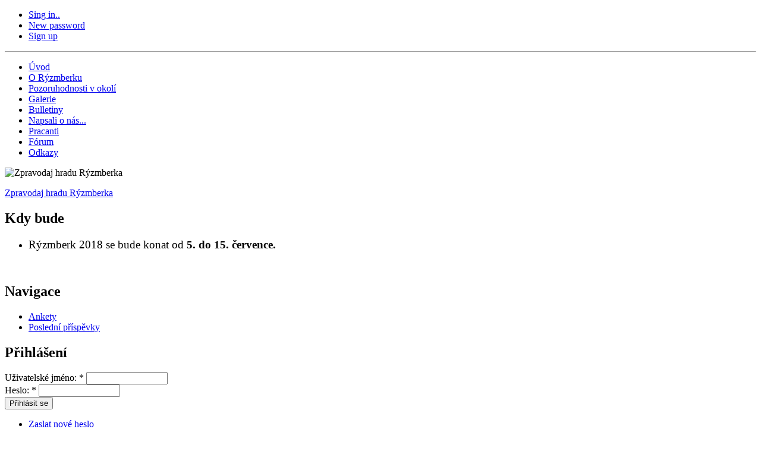

--- FILE ---
content_type: text/html; charset=utf-8
request_url: http://ryzmberk.jan-jansky.cz/?q=node/516&size=_original
body_size: 4384
content:
<!DOCTYPE html PUBLIC "-//W3C//DTD XHTML 1.0 Strict//EN" "http://www.w3.org/TR/xhtml1/DTD/xhtml1-strict.dtd">
<html xmlns="http://www.w3.org/1999/xhtml">
<head>
<meta http-equiv="Content-Type" content="text/html; charset=utf-8" />
  <title>2000-09 | Zpravodaj hradu Rýzmberka</title>
  <meta http-equiv="Content-Type" content="text/html; charset=utf-8" />
<link rel="shortcut icon" href="/misc/favicon.ico" type="image/x-icon" />
  <link type="text/css" rel="stylesheet" media="all" href="/modules/book/book.css?P" />
<link type="text/css" rel="stylesheet" media="all" href="/modules/cck/theme/content-module.css?P" />
<link type="text/css" rel="stylesheet" media="all" href="/modules/ckeditor/ckeditor.css?P" />
<link type="text/css" rel="stylesheet" media="all" href="/modules/lightbox2/css/lightbox.css?P" />
<link type="text/css" rel="stylesheet" media="all" href="/modules/node/node.css?P" />
<link type="text/css" rel="stylesheet" media="all" href="/modules/poll/poll.css?P" />
<link type="text/css" rel="stylesheet" media="all" href="/modules/system/defaults.css?P" />
<link type="text/css" rel="stylesheet" media="all" href="/modules/system/system.css?P" />
<link type="text/css" rel="stylesheet" media="all" href="/modules/system/system-menus.css?P" />
<link type="text/css" rel="stylesheet" media="all" href="/modules/user/user.css?P" />
<link type="text/css" rel="stylesheet" media="all" href="/modules/forum/forum.css?P" />
<link type="text/css" rel="stylesheet" media="all" href="/modules/cck/modules/fieldgroup/fieldgroup.css?P" />
<link type="text/css" rel="stylesheet" media="all" href="/modules/comment/comment.css?P" />
<link type="text/css" rel="stylesheet" media="all" href="/themes/aboutpeople/style.css?P" />
<link type="text/css" rel="stylesheet" media="all" href="/themes/aboutpeople/about/about.css?P" />
  <!--[if IE 6]>
    <link rel="stylesheet" type="text/css" href="/themes/aboutpeople/about/iestyles/ie6.css" />
<![endif]-->
  <!--[if IE 7]>
    <link rel="stylesheet" type="text/css" href="/themes/aboutpeople/about/iestyles/ie7.css" />
<![endif]-->
  <script type="text/javascript" src="/misc/jquery.js?P"></script>
<script type="text/javascript" src="/misc/drupal.js?P"></script>
<script type="text/javascript" src="/sites/default/files/languages/cs_e4a04a121821ecca1c12ebdc959d6967.js?P"></script>
<script type="text/javascript" src="/modules/google_analytics/googleanalytics.js?P"></script>
<script type="text/javascript" src="/modules/lightbox2/js/auto_image_handling.js?P"></script>
<script type="text/javascript" src="/modules/lightbox2/js/lightbox.js?P"></script>
<script type="text/javascript">
<!--//--><![CDATA[//><!--
jQuery.extend(Drupal.settings, { "basePath": "/", "googleanalytics": { "trackOutgoing": 1, "trackMailto": 1, "trackDownload": 1, "trackDownloadExtensions": "7z|aac|arc|arj|asf|asx|avi|bin|csv|doc|exe|flv|gif|gz|gzip|hqx|jar|jpe?g|js|mp(2|3|4|e?g)|mov(ie)?|msi|msp|pdf|phps|png|ppt|qtm?|ra(m|r)?|sea|sit|tar|tgz|torrent|txt|wav|wma|wmv|wpd|xls|xml|z|zip" }, "lightbox2": { "rtl": "0", "file_path": "/(\\w\\w/)sites/default/files", "default_image": "/modules/lightbox2/images/brokenimage.jpg", "border_size": 10, "font_color": "000000", "box_color": "ffffff", "top_position": "", "overlay_opacity": "0.8", "overlay_color": "000", "disable_close_click": 1, "resize_sequence": 0, "resize_speed": 200, "fade_in_speed": 200, "slide_down_speed": 200, "use_alt_layout": 0, "disable_resize": 0, "disable_zoom": 0, "force_show_nav": 1, "show_caption": 1, "loop_items": 1, "node_link_text": "Odkaz", "node_link_target": "_blank", "image_count": "Obrázek !current z !total", "video_count": "", "page_count": "", "lite_press_x_close": "press \x3ca href=\"#\" onclick=\"hideLightbox(); return FALSE;\"\x3e\x3ckbd\x3ex\x3c/kbd\x3e\x3c/a\x3e to close", "download_link_text": "Stáhnout obrázek", "enable_login": false, "enable_contact": false, "keys_close": "c x 27", "keys_previous": "p 37", "keys_next": "n 39", "keys_zoom": "z", "keys_play_pause": "32", "display_image_size": "", "image_node_sizes": "(\\.thumbnail)", "trigger_lightbox_classes": "img.image-img_assist_custom", "trigger_lightbox_group_classes": "img.ImageFrame_image,img.ImageFrame_none,img.thumbnail, img.image-thumbnail", "trigger_slideshow_classes": "", "trigger_lightframe_classes": "", "trigger_lightframe_group_classes": "", "custom_class_handler": 0, "custom_trigger_classes": "", "disable_for_gallery_lists": 0, "disable_for_acidfree_gallery_lists": true, "enable_acidfree_videos": true, "slideshow_interval": 5000, "slideshow_automatic_start": 0, "slideshow_automatic_exit": 1, "show_play_pause": 1, "pause_on_next_click": 0, "pause_on_previous_click": 0, "loop_slides": 0, "iframe_width": 800, "iframe_height": 600, "iframe_border": 1, "enable_video": 0 } });
//--><!]]>
</script>
</head>
<body>
<noindex><div id="megatopregion">
  <div id="loginline"><ul>
                  <li class="usericon"><a href="/?q=user/login" rel="nofollow">Sing in..</a></li>
                  <li><a href="/?q=user/password" rel="nofollow">New password</a></li>
                  <li><a href="/?q=user/register" rel="nofollow">Sign up</a></li>
                </ul></div>
<div class="drdot">
<hr />
</div></div></noindex>
  <div id="utilities">
    <div id="utilities_corner">
      <div id="plinks">          <ul class="links primary-links"><li class="menu-268 first"><a href="/" title="">Úvod</a></li>
<li class="menu-273"><a href="/?q=node/489" title="O Rýzmberku">O Rýzmberku</a></li>
<li class="menu-752"><a href="/?q=node/801" title="
	Architektura, historick&amp;eacute; pam&amp;aacute;tky, př&amp;iacute;roda atd.
">Pozoruhodnosti v okolí</a></li>
<li class="menu-260"><a href="/?q=image" title="Fotografie z akcí na Rýzmberku.">Galerie</a></li>
<li class="menu-263"><a href="/?q=node/10" title="Nepravidelné bulletiny o Rýzmberku.">Bulletiny</a></li>
<li class="menu-265"><a href="/?q=node/11" title="">Napsali o nás...</a></li>
<li class="menu-267"><a href="/?q=node/12" title="Kdo pracoval na Rýzmberku?">Pracanti</a></li>
<li class="menu-261"><a href="/?q=forum" title="Máte co říct k Rýzmberku?">Fórum</a></li>
<li class="menu-271 last"><a href="/?q=node/36" title="">Odkazy</a></li>
</ul>          </div>         </div> </div>
<div id="page">
  <div id="header">
<img src="/themes/aboutpeople/about/logo.png" alt="Zpravodaj hradu Rýzmberka" id="logo" />
   <p class="sitetitle">
	      <a href="/" title="Domů">
	        Zpravodaj hradu Rýzmberka	      </a>
	    </p>	
 	     </div>
           <div class="wrapper"><!--wrapper:defines whole content margins-->
          	<!-- left -->
                  <div class="lsidebar">
             <div class="defaultblock">
    <h2>Kdy bude</h2><!--block title-->
   <div class="blockcontent"><div class="item-list">
<ul>
<li>
			<span style="color:#000000;"><span style="font-size:larger;">R&yacute;zmberk 2018 se bude konat od <strong>5. do 15. července.</strong></span></span></li>
</ul>
</div>
<p>&nbsp;</p>
</div>
</div> <div class="defaultblock">
    <h2>Navigace</h2><!--block title-->
   <div class="blockcontent"><ul class="menu"><li class="leaf first"><a href="/?q=poll">Ankety</a></li>
<li class="leaf last"><a href="/?q=tracker">Poslední příspěvky</a></li>
</ul></div>
</div> <div class="loginblock">
    <h2 class="login">Přihlášení</h2><!--block title-->
   <div class="blockcontent"><form action="/?q=node/516&amp;destination=node%2F516%3Fsize%3D_original"  accept-charset="UTF-8" method="post" id="user-login-form">
<div><div class="form-item" id="edit-name-wrapper">
 <label for="edit-name">Uživatelské jméno: <span class="form-required" title="Toto pole je vyžadováno.">*</span></label>
 <input type="text" maxlength="60" name="name" id="edit-name" size="15" value="" class="form-text required" />
</div>
<div class="form-item" id="edit-pass-wrapper">
 <label for="edit-pass">Heslo: <span class="form-required" title="Toto pole je vyžadováno.">*</span></label>
 <input type="password" name="pass" id="edit-pass"  maxlength="60"  size="15"  class="form-text required" />
</div>
<input type="submit" name="op" id="edit-submit" value="Přihlásit se"  class="form-submit" />
<div class="item-list"><ul><li class="first last"><a href="/?q=user/password" title="Požádat o zaslání nového hesla e-mailem.">Zaslat nové heslo</a></li>
</ul></div><input type="hidden" name="form_build_id" id="form-3530d1de9521e6f784ddbaa71a7204fb" value="form-3530d1de9521e6f784ddbaa71a7204fb"  />
<input type="hidden" name="form_id" id="edit-user-login-block" value="user_login_block"  />

</div></form>
</div>
</div> <div class="defaultblock">
    <h2>Novinky</h2><!--block title-->
   <div class="blockcontent"><div class="item-list">
<ul>
<li>
			Doplněny statistiky pracantů (2015 a 2016)</li>
<li>
			<span style="font-size:12px;"><span style="color:#000000;"><span style="font-size:12px;"><span style="color:#000000;"><span style="font-size:12px;"><span style="color:#000000;">Zpr&aacute;va z 18. R&yacute;zmberka</span></span></span></span></span></span></li>
<li>
			<span style="font-size:12px;"><span style="color:#000000;"><span style="font-size:12px;"><span style="color:#000000;"><span style="font-size:12px;"><span style="color:#000000;">Zpr&aacute;va ze 17. R&yacute;zmberka</span></span></span></span></span></span></li>
<li>
			<span style="font-size:12px;"><span style="color:#000000;"><span style="font-size:12px;"><span style="color:#000000;">Přid&aacute;ny fotografie do galerie 2015 a 2016</span></span></span></span></li>
<li>
			<span style="font-size:12px;"><span style="color:#000000;">pf 2015</span></span></li>
</ul>
</div>
<p>&nbsp;</p>
</div>
</div> <div class="defaultblock">
    <h2>Kdo je online</h2><!--block title-->
   <div class="blockcontent">Momentálně je online <em>0 uživatelů</em> a <em>0 hostů</em>.</div>
</div>          </div><!-- end left -->
           <div id="primary" style="width:570px;">               <div class="singlepage">
	  <div class="path"><p><a href="/">Domů</a> / <a href="/?q=image">Galerie</a> / <a href="/?q=image/tid/6">Rýzmberk 2000</a></p></div> 
            		 <h1>2000-09</h1>                            <div class="drdot">
<hr />
</div>
         <div class="node">
    		      <div class="metanode"><p><span class="author">admin</span> - Posted on <span class="date">03 Květen 2009</span></p>
	  </div> 
            <div class="content"><img src="http://ryzmberk.jan-jansky.cz/sites/default/files/images/2000-09.jpg" alt="2000-09" title="2000-09"  class="image image-_original " width="768" height="531" /></div>
        <div class="links"><ul class="links inline"><li class="comment_forbidden first"><span>Pro psaní komentářů se <a href="/?q=user/login&amp;destination=comment%2Freply%2F516%23comment-form">přihlašte</a></span></li>
<li class="image_size_thumbnail"><a href="/?q=sites/default/files/images/2000-09.thumbnail.jpg" rel="lightbox[][2000-09]">Náhled</a></li>
<li class="image_size_preview last active"><a href="/?q=node/516&amp;size=preview" class="active">Náhled</a></li>
</ul></div>                <div class="taxonomy"><span>..</span> <ul class="links inline"><li class="taxonomy_term_6 first last"><a href="/?q=image/tid/6" rel="tag" title="">Rýzmberk 2000</a></li>
</ul></div>      </div>
      </div>
    </div>
   	<!-- right -->
                  <div class="rsidebar">
             <div class="defaultblock">
    <h2>Nejnovější obrázek</h2><!--block title-->
   <div class="blockcontent"><a href="/?q=node/2567"><img src="http://ryzmberk.jan-jansky.cz/sites/default/files/images/20160710_130622_hdr.thumbnail.jpg" alt="20160710_130622_hdr" title="20160710_130622_hdr"  class="image image-thumbnail " width="100" height="56" /></a></div>
</div> <div class="defaultblock">
    <h2>Náhodný obrázek</h2><!--block title-->
   <div class="blockcontent"><a href="/?q=node/2305"><img src="http://ryzmberk.jan-jansky.cz/sites/default/files/images/dsc04329.thumbnail.jpg" alt="dsc04329" title="dsc04329"  class="image image-thumbnail " width="100" height="75" /></a></div>
</div> <div class="defaultblock">
    <h2>Nová témata</h2><!--block title-->
   <div class="blockcontent"><div class="item-list"><ul><li class="first"><a href="/?q=node/817">Fotky z 2010</a></li>
<li><a href="/?q=node/627">Rozdíly</a></li>
<li class="last"><a href="/?q=node/626" title="5 komentářů">Zdar všichni,</a></li>
</ul></div><div class="more-link"><a href="/?q=forum" title="Přečíst nejnovější diskuse.">další</a></div></div>
</div> <div class="defaultblock">
    <h2>Poslední komentáře</h2><!--block title-->
   <div class="blockcontent"><div class="item-list"><ul><li class="first"><a href="/?q=node/934#comment-11">náš příjezd</a><br />15 let 21 týdnů zpět</li>
<li><a href="/?q=node/626#comment-5">moc pěkně jsi to napsal, Martine.</a><br />16 let 28 týdnů zpět</li>
<li><a href="/?q=node/626#comment-4">jsem si říkal, že je třeba to</a><br />16 let 28 týdnů zpět</li>
<li><a href="/?q=node/626#comment-3">Klidně bych ted jela znova..:)</a><br />16 let 28 týdnů zpět</li>
<li><a href="/?q=node/626#comment-2">Je mi smutnooooooo</a><br />16 let 28 týdnů zpět</li>
<li class="last"><a href="/?q=node/626#comment-1">Je to jedna z</a><br />16 let 28 týdnů zpět</li>
</ul></div></div>
</div>          </div><!-- end right -->
         <div class="clear"></div>
  </div>
</div>
<!-- Close Page -->
<hr />
<div id="footer">
   <a href="http://drupal.org"><img src="/misc/powered-gray-80x15.png" alt="Běží na Drupalu, open-source redakčním systému" title="Běží na Drupalu, open-source redakčním systému" width="80" height="15" /></a></div>
<script type="text/javascript">
<!--//--><![CDATA[//><!--
var _gaq = _gaq || [];_gaq.push(["_setAccount", "UA-23257223-1"]);_gaq.push(["_trackPageview"]);(function() {var ga = document.createElement("script");ga.type = "text/javascript";ga.async = true;ga.src = ("https:" == document.location.protocol ? "https://ssl" : "http://www") + ".google-analytics.com/ga.js";var s = document.getElementsByTagName("script")[0];s.parentNode.insertBefore(ga, s);})();
//--><!]]>
</script>
</body>
</html>